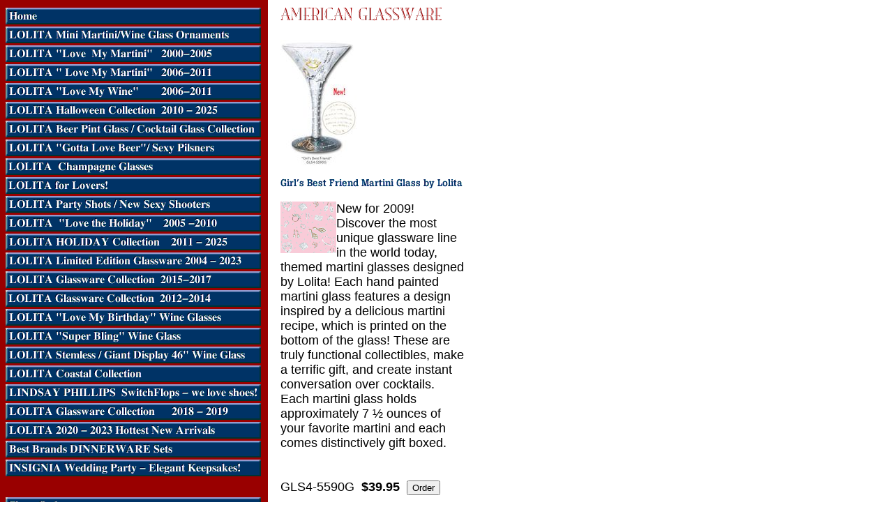

--- FILE ---
content_type: text/html
request_url: https://store.americancollectiblesgifts.com/gibefrmaglby.html
body_size: 2914
content:
<!DOCTYPE HTML PUBLIC "-//W3C//DTD HTML 4.01 Transitional//EN">
<html><head>
<link rel="image_src" href="https://s.turbifycdn.com/aah/americancollectiblegifts/girl-s-best-friend-martini-glass-by-lolita-35.gif" />
<meta property="og:image" content="https://s.turbifycdn.com/aah/americancollectiblegifts/girl-s-best-friend-martini-glass-by-lolita-35.gif" />
<title>Girl's Best Friend Martini Glass by Lolita</title></head><body bgcolor="#ffffff" background="https://s.turbifycdn.com/aah/americancollectiblegifts/img-23227.gif" link="#0000cc" vlink="#666666"><table border="0" cellspacing="0" cellpadding="0"><tr valign="top"><td><map name=16306687d729010a3><area shape=rect coords="0,3,366,27" href="index.html"><area shape=rect coords="0,30,366,54" href="goco.html"><area shape=rect coords="0,57,366,81" href="lolmyma.html"><area shape=rect coords="0,84,366,108" href="lo20lmyma.html"><area shape=rect coords="0,111,366,135" href="lowico.html"><area shape=rect coords="0,138,366,162" href="lohogl20.html"><area shape=rect coords="0,165,366,189" href="lowistco.html"><area shape=rect coords="0,192,366,216" href="lopicoso.html"><area shape=rect coords="0,219,366,243" href="lochsefortwo.html"><area shape=rect coords="0,246,366,270" href="loforlocoso.html"><area shape=rect coords="0,273,366,297" href="shglbylo.html"><area shape=rect coords="0,300,366,324" href="loho20coso.html"><area shape=rect coords="0,327,366,351" href="loglgisetspo.html"><area shape=rect coords="0,354,366,378" href="loregllied.html"><area shape=rect coords="0,381,366,405" href="lobotobabena.html"><area shape=rect coords="0,408,366,432" href="lolaskhotnew.html"><area shape=rect coords="0,435,366,459" href="lolewiglnewf.html"><area shape=rect coords="0,462,366,486" href="lopuhanewfor.html"><area shape=rect coords="0,489,366,513" href="lorowiglnewf.html"><area shape=rect coords="0,516,366,540" href="20wife.html"><area shape=rect coords="0,543,366,567" href="liphcoflyoin.html"><area shape=rect coords="0,570,366,594" href="looco.html"><area shape=rect coords="0,597,366,621" href="lo20newar.html"><area shape=rect coords="0,624,366,648" href="bepidise.html"><area shape=rect coords="0,651,366,675" href="inwepaelke.html"><area shape=rect coords="0,705,366,729" href="https://order.store.turbify.net/americancollectiblegifts/cgi-bin/wg-order?americancollectiblegifts"><area shape=rect coords="0,732,366,756" href="privacypolicy.html"><area shape=rect coords="0,759,366,783" href="info.html"><area shape=rect coords="0,786,366,810" href="nsearch.html"><area shape=rect coords="0,813,366,837" href="ind.html"></map><img src="https://s.turbifycdn.com/aah/americancollectiblegifts/lolita-holiday-collection-2011-2025-1.gif" width="368" height="840" usemap=#16306687d729010a3 border="0" hspace="0" vspace="0" ismap /></td><td><img src="https://sep.turbifycdn.com/ca/Img/trans_1x1.gif" height="1" width="26" border="0" /></td><td><a href="index.html"><img src="https://s.turbifycdn.com/aah/americancollectiblegifts/img-23229.gif" width="234" height="31" border="0" hspace="0" vspace="0" /></a><br /><br /><table border="0" cellspacing="0" cellpadding="0" width="234"><tr valign="top"><td width="234"><a href="https://s.turbifycdn.com/aah/americancollectiblegifts/girl-s-best-friend-martini-glass-by-lolita-36.gif"><img src="https://s.turbifycdn.com/aah/americancollectiblegifts/girl-s-best-friend-martini-glass-by-lolita-37.gif" width="109" height="180" border="0" hspace="0" vspace="0" alt="Click to enlarge" /></a><br /><br /><img src="https://s.turbifycdn.com/aah/americancollectiblegifts/girl-s-best-friend-martini-glass-by-lolita-38.gif" width="264" height="16" border="0" hspace="0" vspace="0" alt="Girl's Best Friend Martini Glass by Lolita" /><br /><br /><font size="4" face="arial, helvetica"><map name=16306687d729010a4><area shape=rect coords="0,0,70,70" href="https://s.turbifycdn.com/aah/americancollectiblegifts/girl-s-best-friend-martini-glass-by-lolita-39.gif"></map><img src="https://s.turbifycdn.com/aah/americancollectiblegifts/girl-s-best-friend-martini-glass-by-lolita-40.gif" width="80" height="74" usemap=#16306687d729010a4 align="left" border="0" hspace="0" vspace="0" ismap />New for 2009!  
Discover the most unique glassware line in the world today, themed martini glasses designed by Lolita! Each hand painted martini glass features a design inspired by a delicious martini recipe, which is printed on the bottom of the glass! These are truly functional collectibles, make a terrific gift, and create instant conversation over cocktails. Each martini glass holds approximately 7 � ounces of your favorite martini and each comes distinctively gift boxed.<br /><br /><br clear="all" /><form method="POST" action="https://order.store.turbify.net/americancollectiblegifts/cgi-bin/wg-order?americancollectiblegifts+gibefrmaglby">GLS4-5590G<img src="https://sep.turbifycdn.com/ca/Img/trans_1x1.gif" height="1" width="10" border="0" /><b>$39.95</b><img src="https://sep.turbifycdn.com/ca/Img/trans_1x1.gif" height="1" width="10" border="0" /><input name="vwitem" type="hidden" value="gibefrmaglby" /><input name="vwcatalog" type="hidden" value="americancollectiblegifts" /><input type="submit" value="Order" /><br /><input type="hidden" name=".autodone" value="https://store.americancollectiblesgifts.com/gibefrmaglby.html" /></form></font></td></tr></table></td></tr></table></body>
<script type="text/javascript">var PAGE_ATTRS = {'storeId': 'americancollectiblegifts', 'itemId': 'gibefrmaglby', 'isOrderable': '1', 'name': 'Girl s Best Friend Martini Glass by LoliP', 'salePrice': '39.95', 'listPrice': '39.95', 'brand': '', 'model': '', 'promoted': '', 'createTime': '1753052789', 'modifiedTime': '1753052789', 'catNamePath': 'LOLITA  Love My Martini   2006-2011', 'upc': ''};</script><script type="text/javascript">
csell_env = 'ue1';
 var storeCheckoutDomain = 'order.store.turbify.net';
</script>

<script type="text/javascript">
  function toOSTN(node){
    if(node.hasAttributes()){
      for (const attr of node.attributes) {
        node.setAttribute(attr.name,attr.value.replace(/(us-dc1-order|us-dc2-order|order)\.(store|stores)\.([a-z0-9-]+)\.(net|com)/g, storeCheckoutDomain));
      }
    }
  };
  document.addEventListener('readystatechange', event => {
  if(typeof storeCheckoutDomain != 'undefined' && storeCheckoutDomain != "order.store.turbify.net"){
    if (event.target.readyState === "interactive") {
      fromOSYN = document.getElementsByTagName('form');
        for (let i = 0; i < fromOSYN.length; i++) {
          toOSTN(fromOSYN[i]);
        }
      }
    }
  });
</script>
<script type="text/javascript">
// Begin Store Generated Code
 </script> <script type="text/javascript" src="https://s.turbifycdn.com/lq/ult/ylc_1.9.js" ></script> <script type="text/javascript" src="https://s.turbifycdn.com/ae/lib/smbiz/store/csell/beacon-a9518fc6e4.js" >
</script>
<script type="text/javascript">
// Begin Store Generated Code
 csell_page_data = {}; csell_page_rec_data = []; ts='TOK_STORE_ID';
</script>
<script type="text/javascript">
// Begin Store Generated Code
function csell_GLOBAL_INIT_TAG() { var csell_token_map = {}; csell_token_map['TOK_SPACEID'] = '2022276099'; csell_token_map['TOK_URL'] = ''; csell_token_map['TOK_STORE_ID'] = 'americancollectiblegifts'; csell_token_map['TOK_ITEM_ID_LIST'] = 'gibefrmaglby'; csell_token_map['TOK_ORDER_HOST'] = 'order.store.turbify.net'; csell_token_map['TOK_BEACON_TYPE'] = 'prod'; csell_token_map['TOK_RAND_KEY'] = 't'; csell_token_map['TOK_IS_ORDERABLE'] = '1';  c = csell_page_data; var x = (typeof storeCheckoutDomain == 'string')?storeCheckoutDomain:'order.store.turbify.net'; var t = csell_token_map; c['s'] = t['TOK_SPACEID']; c['url'] = t['TOK_URL']; c['si'] = t[ts]; c['ii'] = t['TOK_ITEM_ID_LIST']; c['bt'] = t['TOK_BEACON_TYPE']; c['rnd'] = t['TOK_RAND_KEY']; c['io'] = t['TOK_IS_ORDERABLE']; YStore.addItemUrl = 'http%s://'+x+'/'+t[ts]+'/ymix/MetaController.html?eventName.addEvent&cartDS.shoppingcart_ROW0_m_orderItemVector_ROW0_m_itemId=%s&cartDS.shoppingcart_ROW0_m_orderItemVector_ROW0_m_quantity=1&ysco_key_cs_item=1&sectionId=ysco.cart&ysco_key_store_id='+t[ts]; } 
</script>
<script type="text/javascript">
// Begin Store Generated Code
function csell_REC_VIEW_TAG() {  var env = (typeof csell_env == 'string')?csell_env:'prod'; var p = csell_page_data; var a = '/sid='+p['si']+'/io='+p['io']+'/ii='+p['ii']+'/bt='+p['bt']+'-view'+'/en='+env; var r=Math.random(); YStore.CrossSellBeacon.renderBeaconWithRecData(p['url']+'/p/s='+p['s']+'/'+p['rnd']+'='+r+a); } 
</script>
<script type="text/javascript">
// Begin Store Generated Code
var csell_token_map = {}; csell_token_map['TOK_PAGE'] = 'p'; csell_token_map['TOK_CURR_SYM'] = '$'; csell_token_map['TOK_WS_URL'] = 'https://americancollectiblegifts.csell.store.turbify.net/cs/recommend?itemids=gibefrmaglby&location=p'; csell_token_map['TOK_SHOW_CS_RECS'] = 'false';  var t = csell_token_map; csell_GLOBAL_INIT_TAG(); YStore.page = t['TOK_PAGE']; YStore.currencySymbol = t['TOK_CURR_SYM']; YStore.crossSellUrl = t['TOK_WS_URL']; YStore.showCSRecs = t['TOK_SHOW_CS_RECS']; </script> <script type="text/javascript" src="https://s.turbifycdn.com/ae/store/secure/recs-1.3.2.2.js" ></script> <script type="text/javascript" >
</script>
</html>
<!-- html105.prod.store.e1b.lumsb.com Sun Jan 18 03:42:27 PST 2026 -->
